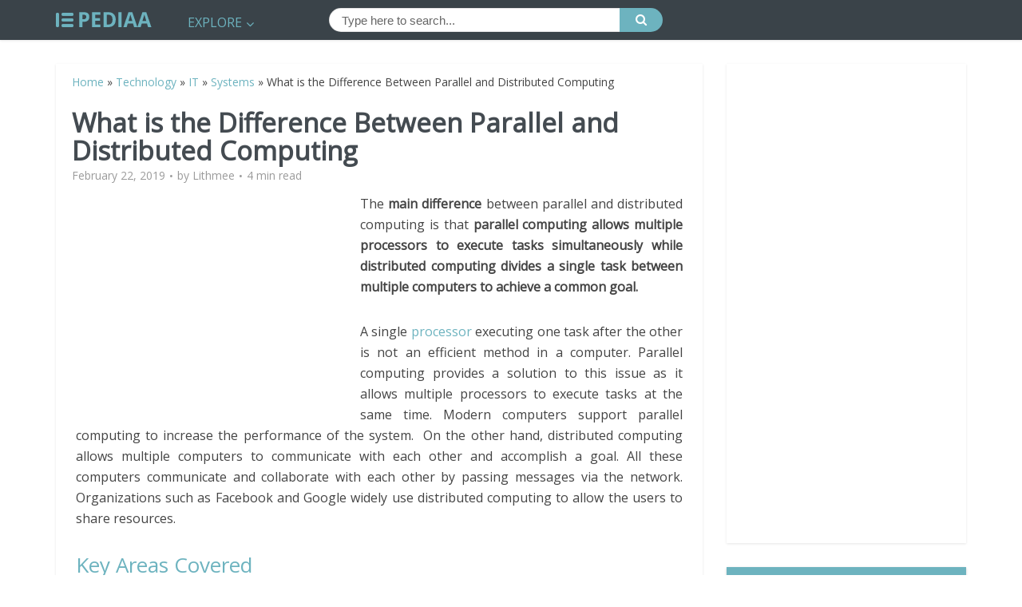

--- FILE ---
content_type: text/html; charset=UTF-8
request_url: https://pediaa.com/what-is-the-difference-between-parallel-and-distributed-computing/
body_size: 17440
content:
<!DOCTYPE html>
<!--[if IE 8]><html class="ie8"><![endif]-->
<!--[if IE 9]><html class="ie9"><![endif]-->
<!--[if gt IE 8]><!--> <html lang="en-US"> <!--<![endif]-->

<head>

<meta http-equiv="Content-Type" content="text/html; charset=UTF-8" />
<meta name="viewport" content="user-scalable=yes, width=device-width, initial-scale=1.0, maximum-scale=1">
<script async src="//pagead2.googlesyndication.com/pagead/js/adsbygoogle.js"></script>
<script>
     (adsbygoogle = window.adsbygoogle || []).push({
          google_ad_client: "ca-pub-4745434794451545",
          enable_page_level_ads: true
     });
</script>
<!--[if lt IE 9]>
	<script src="https://pediaa.com/wp-content/themes/voice/js/html5.js"></script>
<![endif]-->

<meta name='robots' content='index, follow, max-image-preview:large, max-snippet:-1, max-video-preview:-1' />

	<!-- This site is optimized with the Yoast SEO plugin v20.5 - https://yoast.com/wordpress/plugins/seo/ -->
	<title>What is the Difference Between Parallel and Distributed Computing - Pediaa.Com</title>
	<meta name="description" content="The main difference between Parallel and Distributed Computing is that, Parallel Computing allows multiple processors to execute tasks simultaneously while Distributed Computing divides a single task between multiple computers to achieve a common goal." />
	<link rel="canonical" href="https://pediaa.com/what-is-the-difference-between-parallel-and-distributed-computing/" />
	<meta property="og:locale" content="en_US" />
	<meta property="og:type" content="article" />
	<meta property="og:title" content="What is the Difference Between Parallel and Distributed Computing - Pediaa.Com" />
	<meta property="og:description" content="The main difference between Parallel and Distributed Computing is that, Parallel Computing allows multiple processors to execute tasks simultaneously while Distributed Computing divides a single task between multiple computers to achieve a common goal." />
	<meta property="og:url" content="https://pediaa.com/what-is-the-difference-between-parallel-and-distributed-computing/" />
	<meta property="og:site_name" content="Pediaa.Com" />
	<meta property="article:published_time" content="2019-02-22T06:22:06+00:00" />
	<meta property="og:image" content="https://i0.wp.com/pediaa.com/wp-content/uploads/2019/02/Distributed-Computing.png?fit=1280%2C664&ssl=1" />
	<meta property="og:image:width" content="1280" />
	<meta property="og:image:height" content="664" />
	<meta property="og:image:type" content="image/png" />
	<meta name="author" content="Lithmee" />
	<meta name="twitter:label1" content="Written by" />
	<meta name="twitter:data1" content="Lithmee" />
	<meta name="twitter:label2" content="Est. reading time" />
	<meta name="twitter:data2" content="4 minutes" />
	<script type="application/ld+json" class="yoast-schema-graph">{"@context":"https://schema.org","@graph":[{"@type":"Article","@id":"https://pediaa.com/what-is-the-difference-between-parallel-and-distributed-computing/#article","isPartOf":{"@id":"https://pediaa.com/what-is-the-difference-between-parallel-and-distributed-computing/"},"author":{"name":"Lithmee","@id":"https://pediaa.com/#/schema/person/467ded3f334183e27e67e1172acd586f"},"headline":"What is the Difference Between Parallel and Distributed Computing","datePublished":"2019-02-22T06:22:06+00:00","dateModified":"2019-02-22T06:22:06+00:00","mainEntityOfPage":{"@id":"https://pediaa.com/what-is-the-difference-between-parallel-and-distributed-computing/"},"wordCount":739,"commentCount":0,"publisher":{"@id":"https://pediaa.com/#organization"},"image":{"@id":"https://pediaa.com/what-is-the-difference-between-parallel-and-distributed-computing/#primaryimage"},"thumbnailUrl":"https://i0.wp.com/pediaa.com/wp-content/uploads/2019/02/Distributed-Computing.png?fit=1280%2C664&ssl=1","keywords":["Distributed Computing","Distributed Computing Definition","Distributed Computing Functionality","Parallel Computing","Parallel Computing Definition","Parallel Computing Functionality","parallel processing"],"articleSection":["Systems"],"inLanguage":"en-US","potentialAction":[{"@type":"CommentAction","name":"Comment","target":["https://pediaa.com/what-is-the-difference-between-parallel-and-distributed-computing/#respond"]}]},{"@type":"WebPage","@id":"https://pediaa.com/what-is-the-difference-between-parallel-and-distributed-computing/","url":"https://pediaa.com/what-is-the-difference-between-parallel-and-distributed-computing/","name":"What is the Difference Between Parallel and Distributed Computing - Pediaa.Com","isPartOf":{"@id":"https://pediaa.com/#website"},"primaryImageOfPage":{"@id":"https://pediaa.com/what-is-the-difference-between-parallel-and-distributed-computing/#primaryimage"},"image":{"@id":"https://pediaa.com/what-is-the-difference-between-parallel-and-distributed-computing/#primaryimage"},"thumbnailUrl":"https://i0.wp.com/pediaa.com/wp-content/uploads/2019/02/Distributed-Computing.png?fit=1280%2C664&ssl=1","datePublished":"2019-02-22T06:22:06+00:00","dateModified":"2019-02-22T06:22:06+00:00","description":"The main difference between Parallel and Distributed Computing is that, Parallel Computing allows multiple processors to execute tasks simultaneously while Distributed Computing divides a single task between multiple computers to achieve a common goal.","breadcrumb":{"@id":"https://pediaa.com/what-is-the-difference-between-parallel-and-distributed-computing/#breadcrumb"},"inLanguage":"en-US","potentialAction":[{"@type":"ReadAction","target":["https://pediaa.com/what-is-the-difference-between-parallel-and-distributed-computing/"]}]},{"@type":"ImageObject","inLanguage":"en-US","@id":"https://pediaa.com/what-is-the-difference-between-parallel-and-distributed-computing/#primaryimage","url":"https://i0.wp.com/pediaa.com/wp-content/uploads/2019/02/Distributed-Computing.png?fit=1280%2C664&ssl=1","contentUrl":"https://i0.wp.com/pediaa.com/wp-content/uploads/2019/02/Distributed-Computing.png?fit=1280%2C664&ssl=1","width":1280,"height":664,"caption":"Distributed Computing"},{"@type":"BreadcrumbList","@id":"https://pediaa.com/what-is-the-difference-between-parallel-and-distributed-computing/#breadcrumb","itemListElement":[{"@type":"ListItem","position":1,"name":"Home","item":"https://pediaa.com/"},{"@type":"ListItem","position":2,"name":"Technology","item":"https://pediaa.com/category/technology/"},{"@type":"ListItem","position":3,"name":"IT","item":"https://pediaa.com/category/technology/it/"},{"@type":"ListItem","position":4,"name":"Systems","item":"https://pediaa.com/category/technology/it/systems/"},{"@type":"ListItem","position":5,"name":"What is the Difference Between Parallel and Distributed Computing"}]},{"@type":"WebSite","@id":"https://pediaa.com/#website","url":"https://pediaa.com/","name":"Pediaa.Com","description":"Know about Anything","publisher":{"@id":"https://pediaa.com/#organization"},"potentialAction":[{"@type":"SearchAction","target":{"@type":"EntryPoint","urlTemplate":"https://pediaa.com/?s={search_term_string}"},"query-input":"required name=search_term_string"}],"inLanguage":"en-US"},{"@type":"Organization","@id":"https://pediaa.com/#organization","name":"Pediaa.Com","url":"https://pediaa.com/","logo":{"@type":"ImageObject","inLanguage":"en-US","@id":"https://pediaa.com/#/schema/logo/image/","url":"https://i0.wp.com/pediaa.com/wp-content/uploads/2016/12/logo_new.png?fit=120%2C19&ssl=1","contentUrl":"https://i0.wp.com/pediaa.com/wp-content/uploads/2016/12/logo_new.png?fit=120%2C19&ssl=1","width":120,"height":19,"caption":"Pediaa.Com"},"image":{"@id":"https://pediaa.com/#/schema/logo/image/"}},{"@type":"Person","@id":"https://pediaa.com/#/schema/person/467ded3f334183e27e67e1172acd586f","name":"Lithmee","image":{"@type":"ImageObject","inLanguage":"en-US","@id":"https://pediaa.com/#/schema/person/image/","url":"https://secure.gravatar.com/avatar/8cc64aef57c72631937c57f254df0fd4?s=96&d=mm&r=g","contentUrl":"https://secure.gravatar.com/avatar/8cc64aef57c72631937c57f254df0fd4?s=96&d=mm&r=g","caption":"Lithmee"},"description":"Lithmee holds a Bachelor of Science degree in Computer Systems Engineering and is reading for her Master’s degree in Computer Science. She is passionate about sharing her knowldge in the areas of programming, data science, and computer systems.","url":"https://pediaa.com/author/lithmee/"}]}</script>
	<!-- / Yoast SEO plugin. -->


<link rel='dns-prefetch' href='//secure.gravatar.com' />
<link rel='dns-prefetch' href='//fonts.googleapis.com' />
<link rel='dns-prefetch' href='//v0.wordpress.com' />
<link rel='dns-prefetch' href='//jetpack.wordpress.com' />
<link rel='dns-prefetch' href='//s0.wp.com' />
<link rel='dns-prefetch' href='//public-api.wordpress.com' />
<link rel='dns-prefetch' href='//0.gravatar.com' />
<link rel='dns-prefetch' href='//1.gravatar.com' />
<link rel='dns-prefetch' href='//2.gravatar.com' />
<link rel='dns-prefetch' href='//i0.wp.com' />
<link rel="alternate" type="application/rss+xml" title="Pediaa.Com &raquo; Feed" href="https://pediaa.com/feed/" />
<link rel="alternate" type="application/rss+xml" title="Pediaa.Com &raquo; Comments Feed" href="https://pediaa.com/comments/feed/" />
<link rel="alternate" type="application/rss+xml" title="Pediaa.Com &raquo; What is the Difference Between Parallel and Distributed Computing Comments Feed" href="https://pediaa.com/what-is-the-difference-between-parallel-and-distributed-computing/feed/" />
<script type="text/javascript">
window._wpemojiSettings = {"baseUrl":"https:\/\/s.w.org\/images\/core\/emoji\/14.0.0\/72x72\/","ext":".png","svgUrl":"https:\/\/s.w.org\/images\/core\/emoji\/14.0.0\/svg\/","svgExt":".svg","source":{"concatemoji":"https:\/\/pediaa.com\/wp-includes\/js\/wp-emoji-release.min.js?ver=6.2.8"}};
/*! This file is auto-generated */
!function(e,a,t){var n,r,o,i=a.createElement("canvas"),p=i.getContext&&i.getContext("2d");function s(e,t){p.clearRect(0,0,i.width,i.height),p.fillText(e,0,0);e=i.toDataURL();return p.clearRect(0,0,i.width,i.height),p.fillText(t,0,0),e===i.toDataURL()}function c(e){var t=a.createElement("script");t.src=e,t.defer=t.type="text/javascript",a.getElementsByTagName("head")[0].appendChild(t)}for(o=Array("flag","emoji"),t.supports={everything:!0,everythingExceptFlag:!0},r=0;r<o.length;r++)t.supports[o[r]]=function(e){if(p&&p.fillText)switch(p.textBaseline="top",p.font="600 32px Arial",e){case"flag":return s("\ud83c\udff3\ufe0f\u200d\u26a7\ufe0f","\ud83c\udff3\ufe0f\u200b\u26a7\ufe0f")?!1:!s("\ud83c\uddfa\ud83c\uddf3","\ud83c\uddfa\u200b\ud83c\uddf3")&&!s("\ud83c\udff4\udb40\udc67\udb40\udc62\udb40\udc65\udb40\udc6e\udb40\udc67\udb40\udc7f","\ud83c\udff4\u200b\udb40\udc67\u200b\udb40\udc62\u200b\udb40\udc65\u200b\udb40\udc6e\u200b\udb40\udc67\u200b\udb40\udc7f");case"emoji":return!s("\ud83e\udef1\ud83c\udffb\u200d\ud83e\udef2\ud83c\udfff","\ud83e\udef1\ud83c\udffb\u200b\ud83e\udef2\ud83c\udfff")}return!1}(o[r]),t.supports.everything=t.supports.everything&&t.supports[o[r]],"flag"!==o[r]&&(t.supports.everythingExceptFlag=t.supports.everythingExceptFlag&&t.supports[o[r]]);t.supports.everythingExceptFlag=t.supports.everythingExceptFlag&&!t.supports.flag,t.DOMReady=!1,t.readyCallback=function(){t.DOMReady=!0},t.supports.everything||(n=function(){t.readyCallback()},a.addEventListener?(a.addEventListener("DOMContentLoaded",n,!1),e.addEventListener("load",n,!1)):(e.attachEvent("onload",n),a.attachEvent("onreadystatechange",function(){"complete"===a.readyState&&t.readyCallback()})),(e=t.source||{}).concatemoji?c(e.concatemoji):e.wpemoji&&e.twemoji&&(c(e.twemoji),c(e.wpemoji)))}(window,document,window._wpemojiSettings);
</script>
<style type="text/css">
img.wp-smiley,
img.emoji {
	display: inline !important;
	border: none !important;
	box-shadow: none !important;
	height: 1em !important;
	width: 1em !important;
	margin: 0 0.07em !important;
	vertical-align: -0.1em !important;
	background: none !important;
	padding: 0 !important;
}
</style>
	<link rel='stylesheet' id='wp-block-library-css' href='https://pediaa.com/wp-includes/css/dist/block-library/style.min.css?ver=6.2.8' type='text/css' media='all' />
<style id='wp-block-library-inline-css' type='text/css'>
.has-text-align-justify{text-align:justify;}
</style>
<link rel='stylesheet' id='mediaelement-css' href='https://pediaa.com/wp-includes/js/mediaelement/mediaelementplayer-legacy.min.css?ver=4.2.17' type='text/css' media='all' />
<link rel='stylesheet' id='wp-mediaelement-css' href='https://pediaa.com/wp-includes/js/mediaelement/wp-mediaelement.min.css?ver=6.2.8' type='text/css' media='all' />
<link rel='stylesheet' id='classic-theme-styles-css' href='https://pediaa.com/wp-includes/css/classic-themes.min.css?ver=6.2.8' type='text/css' media='all' />
<style id='global-styles-inline-css' type='text/css'>
body{--wp--preset--color--black: #000000;--wp--preset--color--cyan-bluish-gray: #abb8c3;--wp--preset--color--white: #ffffff;--wp--preset--color--pale-pink: #f78da7;--wp--preset--color--vivid-red: #cf2e2e;--wp--preset--color--luminous-vivid-orange: #ff6900;--wp--preset--color--luminous-vivid-amber: #fcb900;--wp--preset--color--light-green-cyan: #7bdcb5;--wp--preset--color--vivid-green-cyan: #00d084;--wp--preset--color--pale-cyan-blue: #8ed1fc;--wp--preset--color--vivid-cyan-blue: #0693e3;--wp--preset--color--vivid-purple: #9b51e0;--wp--preset--gradient--vivid-cyan-blue-to-vivid-purple: linear-gradient(135deg,rgba(6,147,227,1) 0%,rgb(155,81,224) 100%);--wp--preset--gradient--light-green-cyan-to-vivid-green-cyan: linear-gradient(135deg,rgb(122,220,180) 0%,rgb(0,208,130) 100%);--wp--preset--gradient--luminous-vivid-amber-to-luminous-vivid-orange: linear-gradient(135deg,rgba(252,185,0,1) 0%,rgba(255,105,0,1) 100%);--wp--preset--gradient--luminous-vivid-orange-to-vivid-red: linear-gradient(135deg,rgba(255,105,0,1) 0%,rgb(207,46,46) 100%);--wp--preset--gradient--very-light-gray-to-cyan-bluish-gray: linear-gradient(135deg,rgb(238,238,238) 0%,rgb(169,184,195) 100%);--wp--preset--gradient--cool-to-warm-spectrum: linear-gradient(135deg,rgb(74,234,220) 0%,rgb(151,120,209) 20%,rgb(207,42,186) 40%,rgb(238,44,130) 60%,rgb(251,105,98) 80%,rgb(254,248,76) 100%);--wp--preset--gradient--blush-light-purple: linear-gradient(135deg,rgb(255,206,236) 0%,rgb(152,150,240) 100%);--wp--preset--gradient--blush-bordeaux: linear-gradient(135deg,rgb(254,205,165) 0%,rgb(254,45,45) 50%,rgb(107,0,62) 100%);--wp--preset--gradient--luminous-dusk: linear-gradient(135deg,rgb(255,203,112) 0%,rgb(199,81,192) 50%,rgb(65,88,208) 100%);--wp--preset--gradient--pale-ocean: linear-gradient(135deg,rgb(255,245,203) 0%,rgb(182,227,212) 50%,rgb(51,167,181) 100%);--wp--preset--gradient--electric-grass: linear-gradient(135deg,rgb(202,248,128) 0%,rgb(113,206,126) 100%);--wp--preset--gradient--midnight: linear-gradient(135deg,rgb(2,3,129) 0%,rgb(40,116,252) 100%);--wp--preset--duotone--dark-grayscale: url('#wp-duotone-dark-grayscale');--wp--preset--duotone--grayscale: url('#wp-duotone-grayscale');--wp--preset--duotone--purple-yellow: url('#wp-duotone-purple-yellow');--wp--preset--duotone--blue-red: url('#wp-duotone-blue-red');--wp--preset--duotone--midnight: url('#wp-duotone-midnight');--wp--preset--duotone--magenta-yellow: url('#wp-duotone-magenta-yellow');--wp--preset--duotone--purple-green: url('#wp-duotone-purple-green');--wp--preset--duotone--blue-orange: url('#wp-duotone-blue-orange');--wp--preset--font-size--small: 13px;--wp--preset--font-size--medium: 20px;--wp--preset--font-size--large: 36px;--wp--preset--font-size--x-large: 42px;--wp--preset--spacing--20: 0.44rem;--wp--preset--spacing--30: 0.67rem;--wp--preset--spacing--40: 1rem;--wp--preset--spacing--50: 1.5rem;--wp--preset--spacing--60: 2.25rem;--wp--preset--spacing--70: 3.38rem;--wp--preset--spacing--80: 5.06rem;--wp--preset--shadow--natural: 6px 6px 9px rgba(0, 0, 0, 0.2);--wp--preset--shadow--deep: 12px 12px 50px rgba(0, 0, 0, 0.4);--wp--preset--shadow--sharp: 6px 6px 0px rgba(0, 0, 0, 0.2);--wp--preset--shadow--outlined: 6px 6px 0px -3px rgba(255, 255, 255, 1), 6px 6px rgba(0, 0, 0, 1);--wp--preset--shadow--crisp: 6px 6px 0px rgba(0, 0, 0, 1);}:where(.is-layout-flex){gap: 0.5em;}body .is-layout-flow > .alignleft{float: left;margin-inline-start: 0;margin-inline-end: 2em;}body .is-layout-flow > .alignright{float: right;margin-inline-start: 2em;margin-inline-end: 0;}body .is-layout-flow > .aligncenter{margin-left: auto !important;margin-right: auto !important;}body .is-layout-constrained > .alignleft{float: left;margin-inline-start: 0;margin-inline-end: 2em;}body .is-layout-constrained > .alignright{float: right;margin-inline-start: 2em;margin-inline-end: 0;}body .is-layout-constrained > .aligncenter{margin-left: auto !important;margin-right: auto !important;}body .is-layout-constrained > :where(:not(.alignleft):not(.alignright):not(.alignfull)){max-width: var(--wp--style--global--content-size);margin-left: auto !important;margin-right: auto !important;}body .is-layout-constrained > .alignwide{max-width: var(--wp--style--global--wide-size);}body .is-layout-flex{display: flex;}body .is-layout-flex{flex-wrap: wrap;align-items: center;}body .is-layout-flex > *{margin: 0;}:where(.wp-block-columns.is-layout-flex){gap: 2em;}.has-black-color{color: var(--wp--preset--color--black) !important;}.has-cyan-bluish-gray-color{color: var(--wp--preset--color--cyan-bluish-gray) !important;}.has-white-color{color: var(--wp--preset--color--white) !important;}.has-pale-pink-color{color: var(--wp--preset--color--pale-pink) !important;}.has-vivid-red-color{color: var(--wp--preset--color--vivid-red) !important;}.has-luminous-vivid-orange-color{color: var(--wp--preset--color--luminous-vivid-orange) !important;}.has-luminous-vivid-amber-color{color: var(--wp--preset--color--luminous-vivid-amber) !important;}.has-light-green-cyan-color{color: var(--wp--preset--color--light-green-cyan) !important;}.has-vivid-green-cyan-color{color: var(--wp--preset--color--vivid-green-cyan) !important;}.has-pale-cyan-blue-color{color: var(--wp--preset--color--pale-cyan-blue) !important;}.has-vivid-cyan-blue-color{color: var(--wp--preset--color--vivid-cyan-blue) !important;}.has-vivid-purple-color{color: var(--wp--preset--color--vivid-purple) !important;}.has-black-background-color{background-color: var(--wp--preset--color--black) !important;}.has-cyan-bluish-gray-background-color{background-color: var(--wp--preset--color--cyan-bluish-gray) !important;}.has-white-background-color{background-color: var(--wp--preset--color--white) !important;}.has-pale-pink-background-color{background-color: var(--wp--preset--color--pale-pink) !important;}.has-vivid-red-background-color{background-color: var(--wp--preset--color--vivid-red) !important;}.has-luminous-vivid-orange-background-color{background-color: var(--wp--preset--color--luminous-vivid-orange) !important;}.has-luminous-vivid-amber-background-color{background-color: var(--wp--preset--color--luminous-vivid-amber) !important;}.has-light-green-cyan-background-color{background-color: var(--wp--preset--color--light-green-cyan) !important;}.has-vivid-green-cyan-background-color{background-color: var(--wp--preset--color--vivid-green-cyan) !important;}.has-pale-cyan-blue-background-color{background-color: var(--wp--preset--color--pale-cyan-blue) !important;}.has-vivid-cyan-blue-background-color{background-color: var(--wp--preset--color--vivid-cyan-blue) !important;}.has-vivid-purple-background-color{background-color: var(--wp--preset--color--vivid-purple) !important;}.has-black-border-color{border-color: var(--wp--preset--color--black) !important;}.has-cyan-bluish-gray-border-color{border-color: var(--wp--preset--color--cyan-bluish-gray) !important;}.has-white-border-color{border-color: var(--wp--preset--color--white) !important;}.has-pale-pink-border-color{border-color: var(--wp--preset--color--pale-pink) !important;}.has-vivid-red-border-color{border-color: var(--wp--preset--color--vivid-red) !important;}.has-luminous-vivid-orange-border-color{border-color: var(--wp--preset--color--luminous-vivid-orange) !important;}.has-luminous-vivid-amber-border-color{border-color: var(--wp--preset--color--luminous-vivid-amber) !important;}.has-light-green-cyan-border-color{border-color: var(--wp--preset--color--light-green-cyan) !important;}.has-vivid-green-cyan-border-color{border-color: var(--wp--preset--color--vivid-green-cyan) !important;}.has-pale-cyan-blue-border-color{border-color: var(--wp--preset--color--pale-cyan-blue) !important;}.has-vivid-cyan-blue-border-color{border-color: var(--wp--preset--color--vivid-cyan-blue) !important;}.has-vivid-purple-border-color{border-color: var(--wp--preset--color--vivid-purple) !important;}.has-vivid-cyan-blue-to-vivid-purple-gradient-background{background: var(--wp--preset--gradient--vivid-cyan-blue-to-vivid-purple) !important;}.has-light-green-cyan-to-vivid-green-cyan-gradient-background{background: var(--wp--preset--gradient--light-green-cyan-to-vivid-green-cyan) !important;}.has-luminous-vivid-amber-to-luminous-vivid-orange-gradient-background{background: var(--wp--preset--gradient--luminous-vivid-amber-to-luminous-vivid-orange) !important;}.has-luminous-vivid-orange-to-vivid-red-gradient-background{background: var(--wp--preset--gradient--luminous-vivid-orange-to-vivid-red) !important;}.has-very-light-gray-to-cyan-bluish-gray-gradient-background{background: var(--wp--preset--gradient--very-light-gray-to-cyan-bluish-gray) !important;}.has-cool-to-warm-spectrum-gradient-background{background: var(--wp--preset--gradient--cool-to-warm-spectrum) !important;}.has-blush-light-purple-gradient-background{background: var(--wp--preset--gradient--blush-light-purple) !important;}.has-blush-bordeaux-gradient-background{background: var(--wp--preset--gradient--blush-bordeaux) !important;}.has-luminous-dusk-gradient-background{background: var(--wp--preset--gradient--luminous-dusk) !important;}.has-pale-ocean-gradient-background{background: var(--wp--preset--gradient--pale-ocean) !important;}.has-electric-grass-gradient-background{background: var(--wp--preset--gradient--electric-grass) !important;}.has-midnight-gradient-background{background: var(--wp--preset--gradient--midnight) !important;}.has-small-font-size{font-size: var(--wp--preset--font-size--small) !important;}.has-medium-font-size{font-size: var(--wp--preset--font-size--medium) !important;}.has-large-font-size{font-size: var(--wp--preset--font-size--large) !important;}.has-x-large-font-size{font-size: var(--wp--preset--font-size--x-large) !important;}
.wp-block-navigation a:where(:not(.wp-element-button)){color: inherit;}
:where(.wp-block-columns.is-layout-flex){gap: 2em;}
.wp-block-pullquote{font-size: 1.5em;line-height: 1.6;}
</style>
<link rel='stylesheet' id='contact-form-7-css' href='https://pediaa.com/wp-content/plugins/contact-form-7/includes/css/styles.css?ver=5.7.5.1' type='text/css' media='all' />
<link rel='stylesheet' id='mks_shortcodes_simple_line_icons-css' href='https://pediaa.com/wp-content/plugins/meks-flexible-shortcodes/css/simple-line/simple-line-icons.css?ver=1.3.5' type='text/css' media='screen' />
<link rel='stylesheet' id='mks_shortcodes_css-css' href='https://pediaa.com/wp-content/plugins/meks-flexible-shortcodes/css/style.css?ver=1.3.5' type='text/css' media='screen' />
<link rel='stylesheet' id='wp-pagenavi-css' href='https://pediaa.com/wp-content/plugins/wp-pagenavi/pagenavi-css.css?ver=2.70' type='text/css' media='all' />
<link crossorigin="anonymous" rel='stylesheet' id='vce_font_0-css' href='https://fonts.googleapis.com/css?family=Open+Sans%3A400&#038;subset=latin%2Clatin-ext&#038;ver=2.2.1' type='text/css' media='screen' />
<link rel='stylesheet' id='vce_style-css' href='https://pediaa.com/wp-content/themes/voice/css/min.css?ver=2.2.1' type='text/css' media='screen, print' />
<style id='vce_style-inline-css' type='text/css'>
body {background-color:#ffffff;}body,.mks_author_widget h3,.site-description,.meta-category a,textarea {font-family: 'Open Sans';font-weight: 400;}h1,h2,h3,h4,h5,h6,blockquote,.vce-post-link,.site-title,.site-title a,.main-box-title,.comment-reply-title,.entry-title a,.vce-single .entry-headline p,.vce-prev-next-link,.author-title,.mks_pullquote,.widget_rss ul li .rsswidget,#bbpress-forums .bbp-forum-title,#bbpress-forums .bbp-topic-permalink {font-family: 'Open Sans';font-weight: 400;}.main-navigation a,.sidr a{font-family: 'Open Sans';font-weight: 400;}.vce-single .entry-content,.vce-single .entry-headline,.vce-single .entry-footer{width: 760px;}.vce-lay-a .lay-a-content{width: 760px;max-width: 760px;}.vce-page .entry-content,.vce-page .entry-title-page {width: 600px;}.vce-sid-none .vce-single .entry-content,.vce-sid-none .vce-single .entry-headline,.vce-sid-none .vce-single .entry-footer {width: 1050px;}.vce-sid-none .vce-page .entry-content,.vce-sid-none .vce-page .entry-title-page,.error404 .entry-content {width: 600px;max-width: 600px;}body, button, input, select, textarea{color: #444444;}h1,h2,h3,h4,h5,h6,.entry-title a,.prev-next-nav a,#bbpress-forums .bbp-forum-title, #bbpress-forums .bbp-topic-permalink,.woocommerce ul.products li.product .price .amount{color: #232323;}a,.entry-title a:hover,.vce-prev-next-link:hover,.vce-author-links a:hover,.required,.error404 h4,.prev-next-nav a:hover,#bbpress-forums .bbp-forum-title:hover, #bbpress-forums .bbp-topic-permalink:hover,.woocommerce ul.products li.product h3:hover,.woocommerce ul.products li.product h3:hover mark,.main-box-title a:hover{color: #6db3bf;}.vce-square,.vce-main-content .mejs-controls .mejs-time-rail .mejs-time-current,button,input[type="button"],input[type="reset"],input[type="submit"],.vce-button,.pagination-wapper a,#vce-pagination .next.page-numbers,#vce-pagination .prev.page-numbers,#vce-pagination .page-numbers,#vce-pagination .page-numbers.current,.vce-link-pages a,#vce-pagination a,.vce-load-more a,.vce-slider-pagination .owl-nav > div,.vce-mega-menu-posts-wrap .owl-nav > div,.comment-reply-link:hover,.vce-featured-section a,.vce-lay-g .vce-featured-info .meta-category a,.vce-404-menu a,.vce-post.sticky .meta-image:before,#vce-pagination .page-numbers:hover,#bbpress-forums .bbp-pagination .current,#bbpress-forums .bbp-pagination a:hover,.woocommerce #respond input#submit,.woocommerce a.button,.woocommerce button.button,.woocommerce input.button,.woocommerce ul.products li.product .added_to_cart,.woocommerce #respond input#submit:hover,.woocommerce a.button:hover,.woocommerce button.button:hover,.woocommerce input.button:hover,.woocommerce ul.products li.product .added_to_cart:hover,.woocommerce #respond input#submit.alt,.woocommerce a.button.alt,.woocommerce button.button.alt,.woocommerce input.button.alt,.woocommerce #respond input#submit.alt:hover, .woocommerce a.button.alt:hover, .woocommerce button.button.alt:hover, .woocommerce input.button.alt:hover,.woocommerce span.onsale,.woocommerce .widget_price_filter .ui-slider .ui-slider-range,.woocommerce .widget_price_filter .ui-slider .ui-slider-handle,.comments-holder .navigation .page-numbers.current,.vce-lay-a .vce-read-more:hover,.vce-lay-c .vce-read-more:hover{background-color: #6db3bf;}#vce-pagination .page-numbers,.comments-holder .navigation .page-numbers{background: transparent;color: #6db3bf;border: 1px solid #6db3bf;}.comments-holder .navigation .page-numbers:hover{background: #6db3bf;border: 1px solid #6db3bf;}.bbp-pagination-links a{background: transparent;color: #6db3bf;border: 1px solid #6db3bf !important;}#vce-pagination .page-numbers.current,.bbp-pagination-links span.current,.comments-holder .navigation .page-numbers.current{border: 1px solid #6db3bf;}.widget_categories .cat-item:before,.widget_categories .cat-item .count{background: #6db3bf;}.comment-reply-link,.vce-lay-a .vce-read-more,.vce-lay-c .vce-read-more{border: 1px solid #6db3bf;}.entry-meta div,.entry-meta div a,.comment-metadata a,.meta-category span,.meta-author-wrapped,.wp-caption .wp-caption-text,.widget_rss .rss-date,.sidebar cite,.site-footer cite,.sidebar .vce-post-list .entry-meta div,.sidebar .vce-post-list .entry-meta div a,.sidebar .vce-post-list .fn,.sidebar .vce-post-list .fn a,.site-footer .vce-post-list .entry-meta div,.site-footer .vce-post-list .entry-meta div a,.site-footer .vce-post-list .fn,.site-footer .vce-post-list .fn a,#bbpress-forums .bbp-topic-started-by,#bbpress-forums .bbp-topic-started-in,#bbpress-forums .bbp-forum-info .bbp-forum-content,#bbpress-forums p.bbp-topic-meta,span.bbp-admin-links a,.bbp-reply-post-date,#bbpress-forums li.bbp-header,#bbpress-forums li.bbp-footer,.woocommerce .woocommerce-result-count,.woocommerce .product_meta{color: #9b9b9b;}.main-box-title, .comment-reply-title, .main-box-head{background: #ffffff;color: #232323;}.main-box-title a{color: #232323;}.sidebar .widget .widget-title a{color: #232323;}.main-box,.comment-respond,.prev-next-nav{background: #f9f9f9;}.vce-post,ul.comment-list > li.comment,.main-box-single,.ie8 .vce-single,#disqus_thread,.vce-author-card,.vce-author-card .vce-content-outside,.mks-bredcrumbs-container,ul.comment-list > li.pingback{background: #ffffff;}.mks_tabs.horizontal .mks_tab_nav_item.active{border-bottom: 1px solid #ffffff;}.mks_tabs.horizontal .mks_tab_item,.mks_tabs.vertical .mks_tab_nav_item.active,.mks_tabs.horizontal .mks_tab_nav_item.active{background: #ffffff;}.mks_tabs.vertical .mks_tab_nav_item.active{border-right: 1px solid #ffffff;}#vce-pagination,.vce-slider-pagination .owl-controls,.vce-content-outside,.comments-holder .navigation{background: #f3f3f3;}.sidebar .widget-title{background: #6db3bf;color: #ffffff;}.sidebar .widget{background: #ffffff;}.sidebar .widget,.sidebar .widget li a,.sidebar .mks_author_widget h3 a,.sidebar .mks_author_widget h3,.sidebar .vce-search-form .vce-search-input,.sidebar .vce-search-form .vce-search-input:focus{color: #444444;}.sidebar .widget li a:hover,.sidebar .widget a,.widget_nav_menu li.menu-item-has-children:hover:after,.widget_pages li.page_item_has_children:hover:after{color: #6db3bf;}.sidebar .tagcloud a {border: 1px solid #6db3bf;}.sidebar .mks_author_link,.sidebar .tagcloud a:hover,.sidebar .mks_themeforest_widget .more,.sidebar button,.sidebar input[type="button"],.sidebar input[type="reset"],.sidebar input[type="submit"],.sidebar .vce-button,.sidebar .bbp_widget_login .button{background-color: #6db3bf;}.sidebar .mks_author_widget .mks_autor_link_wrap,.sidebar .mks_themeforest_widget .mks_read_more{background: #f3f3f3;}.sidebar #wp-calendar caption,.sidebar .recentcomments,.sidebar .post-date,.sidebar #wp-calendar tbody{color: rgba(68,68,68,0.7);}.site-footer{background: #373941;}.site-footer .widget-title{color: #ffffff;}.site-footer,.site-footer .widget,.site-footer .widget li a,.site-footer .mks_author_widget h3 a,.site-footer .mks_author_widget h3,.site-footer .vce-search-form .vce-search-input,.site-footer .vce-search-form .vce-search-input:focus{color: #f9f9f9;}.site-footer .widget li a:hover,.site-footer .widget a,.site-info a{color: #1e73be;}.site-footer .tagcloud a {border: 1px solid #1e73be;}.site-footer .mks_author_link,.site-footer .mks_themeforest_widget .more,.site-footer button,.site-footer input[type="button"],.site-footer input[type="reset"],.site-footer input[type="submit"],.site-footer .vce-button,.site-footer .tagcloud a:hover{background-color: #1e73be;}.site-footer #wp-calendar caption,.site-footer .recentcomments,.site-footer .post-date,.site-footer #wp-calendar tbody,.site-footer .site-info{color: rgba(249,249,249,0.7);}.top-header,.top-nav-menu li .sub-menu{background: #3a3a3a;}.top-header,.top-header a{color: #ffffff;}.top-header .vce-search-form .vce-search-input,.top-header .vce-search-input:focus,.top-header .vce-search-submit{color: #ffffff;}.top-header .vce-search-form .vce-search-input::-webkit-input-placeholder { color: #ffffff;}.top-header .vce-search-form .vce-search-input:-moz-placeholder { color: #ffffff;}.top-header .vce-search-form .vce-search-input::-moz-placeholder { color: #ffffff;}.top-header .vce-search-form .vce-search-input:-ms-input-placeholder { color: #ffffff;}.header-1-wrapper{height: 50px;padding-top: 15px;}.header-2-wrapper,.header-3-wrapper{height: 50px;}.header-2-wrapper .site-branding,.header-3-wrapper .site-branding{top: 15px;left: 0px;}.site-title a, .site-title a:hover{color: #ffffff;}.site-description{color: #aaaaaa;}.main-header{background-color: #3a4349;}.header-bottom-wrapper{background: #fcfcfc;}.vce-header-ads{margin: -20px 0;}.header-3-wrapper .nav-menu > li > a{padding: 15px 15px;}.header-sticky,.sidr{background: rgba(58,67,73,0.95);}.ie8 .header-sticky{background: #3a4349;}.main-navigation a,.nav-menu .vce-mega-menu > .sub-menu > li > a,.sidr li a,.vce-menu-parent{color: #6db3bf;}.nav-menu > li:hover > a,.nav-menu > .current_page_item > a,.nav-menu > .current-menu-item > a,.nav-menu > .current-menu-ancestor > a,.main-navigation a.vce-item-selected,.main-navigation ul ul li:hover > a,.nav-menu ul .current-menu-item a,.nav-menu ul .current_page_item a,.vce-menu-parent:hover,.sidr li a:hover,.main-navigation li.current-menu-item.fa:before,.vce-responsive-nav{color: #6db3bf;}.nav-menu > li:hover > a,.nav-menu > .current_page_item > a,.nav-menu > .current-menu-item > a,.nav-menu > .current-menu-ancestor > a,.main-navigation a.vce-item-selected,.main-navigation ul ul,.header-sticky .nav-menu > .current_page_item:hover > a,.header-sticky .nav-menu > .current-menu-item:hover > a,.header-sticky .nav-menu > .current-menu-ancestor:hover > a,.header-sticky .main-navigation a.vce-item-selected:hover{background-color: #3a4349;}.search-header-wrap ul{border-top: 2px solid #6db3bf;}.vce-border-top .main-box-title{border-top: 2px solid #6db3bf;}.tagcloud a:hover,.sidebar .widget .mks_author_link,.sidebar .widget.mks_themeforest_widget .more,.site-footer .widget .mks_author_link,.site-footer .widget.mks_themeforest_widget .more,.vce-lay-g .entry-meta div,.vce-lay-g .fn,.vce-lay-g .fn a{color: #FFF;}.vce-featured-header .vce-featured-header-background{opacity: 0.5}.vce-featured-grid .vce-featured-header-background,.vce-post-big .vce-post-img:after,.vce-post-slider .vce-post-img:after{opacity: 0.5}.vce-featured-grid .owl-item:hover .vce-grid-text .vce-featured-header-background,.vce-post-big li:hover .vce-post-img:after,.vce-post-slider li:hover .vce-post-img:after {opacity: 0.8}#back-top {background: #323232}.sidr input[type=text]{background: rgba(109,179,191,0.1);color: rgba(109,179,191,0.5);}.meta-image:hover a img,.vce-lay-h .img-wrap:hover .meta-image > img,.img-wrp:hover img,.vce-gallery-big:hover img,.vce-gallery .gallery-item:hover img,.vce_posts_widget .vce-post-big li:hover img,.vce-featured-grid .owl-item:hover img,.vce-post-img:hover img,.mega-menu-img:hover img{-webkit-transform: scale(1.1);-moz-transform: scale(1.1);-o-transform: scale(1.1);-ms-transform: scale(1.1);transform: scale(1.1);}
</style>
<link rel='stylesheet' id='meks-ads-widget-css' href='https://pediaa.com/wp-content/plugins/meks-easy-ads-widget/css/style.css?ver=2.0.6' type='text/css' media='all' />
<link rel='stylesheet' id='meks-author-widget-css' href='https://pediaa.com/wp-content/plugins/meks-smart-author-widget/css/style.css?ver=1.1.3' type='text/css' media='all' />
<link rel='stylesheet' id='meks-social-widget-css' href='https://pediaa.com/wp-content/plugins/meks-smart-social-widget/css/style.css?ver=1.6' type='text/css' media='all' />
<link rel='stylesheet' id='jetpack_css-css' href='https://pediaa.com/wp-content/plugins/jetpack/css/jetpack.css?ver=12.0.2' type='text/css' media='all' />
<script type='text/javascript' src='https://pediaa.com/wp-includes/js/jquery/jquery.min.js?ver=3.6.4' id='jquery-core-js'></script>
<script type='text/javascript' src='https://pediaa.com/wp-includes/js/jquery/jquery-migrate.min.js?ver=3.4.0' id='jquery-migrate-js'></script>
<link rel="https://api.w.org/" href="https://pediaa.com/wp-json/" /><link rel="alternate" type="application/json" href="https://pediaa.com/wp-json/wp/v2/posts/47808" /><link rel="EditURI" type="application/rsd+xml" title="RSD" href="https://pediaa.com/xmlrpc.php?rsd" />
<link rel="wlwmanifest" type="application/wlwmanifest+xml" href="https://pediaa.com/wp-includes/wlwmanifest.xml" />
<link rel='shortlink' href='https://wp.me/p9Tifp-cr6' />
<link rel="alternate" type="application/json+oembed" href="https://pediaa.com/wp-json/oembed/1.0/embed?url=https%3A%2F%2Fpediaa.com%2Fwhat-is-the-difference-between-parallel-and-distributed-computing%2F" />
<link rel="alternate" type="text/xml+oembed" href="https://pediaa.com/wp-json/oembed/1.0/embed?url=https%3A%2F%2Fpediaa.com%2Fwhat-is-the-difference-between-parallel-and-distributed-computing%2F&#038;format=xml" />
<meta name="generator" content="Site Kit by Google 1.103.0" />		<script type="text/javascript" async defer data-pin-color="red" 
		 data-pin-hover="true" src="https://pediaa.com/wp-content/plugins/pinterest-pin-it-button-on-image-hover-and-post/js/pinit.js"></script>
			<style>img#wpstats{display:none}</style>
		<!-- There is no amphtml version available for this URL. --><link rel="shortcut icon" href="https://pediaa.com/wp-content/uploads/2016/12/favi.png" type="image/x-icon" /><style type="text/css">.main-header .header-3-wrapper .site-title a { font-size: 30px; } .header-3-wrapper .site-branding { position: relative; top: -3px; } .header-3-wrapper .main-navigation { float: left; margin-left: 30px; } .main-box-title{ color: #6db3bf; } .vce-search-form{ padding: 10px 0 0 0; margin-left: 30%; } input[type="text"] { background-color: #ffffff; height: 30px; font-size: 15px; padding-left: 15px; } .vce-search-submit { height: 30px; margin-left: -20px; font-size: 15px; margin-top: 0px; border-radius: 0 20px 20px 0; width: auto; padding: 0 20px; } .vce-search-form .vce-search-input, .vce-search-form .vce-search-input, .vce-search-form .vce-search-input:focus { border-radius: 20px 0 0 20px; width: 380px; } .header-3-wrapper .nav-menu > li > a { padding: 18px 15px 12px 15px; } .nav-menu .vce-mega-menu > .sub-menu > li > a { color: #ffffff; text-align: center; } .nav-menu .vce-mega-menu > .sub-menu > li > a:hover { color: #444b51; } .nav-menu .vce-mega-menu > .sub-menu > li { padding: 20px 10px; } .nav-menu .vce-mega-menu > .sub-menu { background-color: #6db3bf; } h2{ color: #6db3bf; font-size: 28px; line-height: 32px; } h3{ color: #6db3bf; font-size: 26px; line-height: 30px; } h4{ color: #000000; font-size: 22px; line-height: 25px; } .entry-title a { color: #444b51; } .entry-title a:hover { color: #232323; } ul.soc-nav-menu li a { color: #ffffff; background-color:none; } ul.soc-nav-menu li a:hover { color: #ffffff; } ul.bottom-nav-menu li a { color: #ffffff; } ul.bottom-nav-menu li a:hover { color: #6db3bf; } h1.entry-title { color: #444b51; font-size: 33px; line-height: 35px; margin: 0 30px; font-weight: 600; } .vce-single .entry-header { margin:0; } .entry-header .entry-meta { margin: 20px 0 -20px 20px; text-align: left; } .entry-header .entry-title { margin: 20px 0 -20px 20px; text-align: left; } .addthis_toolbox .at-icon-wrapper { border-radius: 20px; } .main-box { margin-bottom: 10px; } .comment-respond { margin-bottom: 10px; } .vce_posts_widget .vce-post-list li { text-align: left; margin-bottom: 20px; padding-bottom: 20px; border-bottom: 1px solid #dddddd; } .vce-next-link, .vce-prev-link { width: 350px; } .admincolor{ color:#232323; } .adminspace { margin-top:10px; margin-bottom:20px; } #breadcrumbs { margin-bottom: -10px; padding: 10px 20px; font-size: 14px; } table { border-collapse: collapse; width: 100%; } th, td { text-align: left; padding: 8px; } tr:nth-child(even){background-color: #94cfc9} tr:nth-child(odd){background-color: #cee9f4} .art_mid_ad_container { padding: 20px 0; text-align: center; text-align: -webkit- center; text-align: -moz- center; } @media only screen and (max-width:1023px){ .header-sticky .vce-responsive-nav, .vce-res-nav { display: none; } .site-branding,.header-3-wrapper .site-branding{ float:left; padding: 6px 0 0 0; } .vce-search-form .vce-search-input, .vce-search-form .vce-search-input, .vce-search-form .vce-search-input:focus { border-radius: 20px 0 0 20px; width: auto; } .vce-search-submit { height: 30px; margin-left: -20px; font-size: 12px; margin-top: 0px; border-radius: 0 20px 20px 0; width: auto; padding: 0 10px; } .vce-search-form { padding: 10px 0; } .site-branding img { margin-top: -7px; } } @media only screen and (min-width:200px) and (max-width:670px) { .vce-single .entry-content{ padding: 15px; } .entry-header .entry-title { margin: 20px 0 -20px 0px; text-align: left; } } @media only screen and (max-width:450px){ h1.entry-title { margin: auto; font-size: 26px; line-height: 30px; } h2{ font-size: 24px; line-height: 25px; } h3{ font-size: 22px; line-height: 25px; } h4{ font-size: 20px; line-height: 25px; } .vce-responsive-nav { font-size: 22px; padding-top: 4px; } .site-branding,.header-3-wrapper .site-branding{ float:left; padding: 4px 0 0 0; } .vce-search-form .vce-search-input, .vce-search-form .vce-search-input, .vce-search-form .vce-search-input:focus { border-radius: 20px 0 0 20px; width: 130px; height: 30px; font-size: 12px; margin-top: 5px; } .vce-search-submit { height: 30px; margin-left: -10px; font-size: 12px; margin-top: 5px; border-radius: 0 20px 20px 0; width: auto; padding: 0 5px; } .vce-search-form { padding: 5px 0; } } @media only screen and (max-width:320px){ .vce-search-form { padding: 5px 0; margin-left: 35%; } }</style><!-- Google tag (gtag.js) -->
<script async src="https://www.googletagmanager.com/gtag/js?id=G-QD9JP9FERE"></script>
<script>
  window.dataLayer = window.dataLayer || [];
  function gtag(){dataLayer.push(arguments);}
  gtag('js', new Date());

  gtag('config', 'G-QD9JP9FERE');
</script>
</head>

<body class="post-template-default single single-post postid-47808 single-format-standard chrome vce-sid-right">

<div id="vce-main">

<header id="header" class="main-header">
<div class="container header-main-area header-3-wrapper">	
		<div class="vce-res-nav">
	<a class="vce-responsive-nav" href="#sidr-main"><i class="fa fa-bars"></i></a>
</div>
<div class="site-branding">
		
	
	<span class="site-title">
		<a href="https://pediaa.com/" title="Pediaa.Com" class="has-logo"><img src="https://pediaa.com/wp-content/uploads/2016/12/logo_new.png" alt="Pediaa.Com" /></a>
	</span>

	

</div>
		<nav id="site-navigation" class="main-navigation" role="navigation">
	<ul id="vce_main_navigation_menu" class="nav-menu"><li id="menu-item-19810" class="menu-item menu-item-type-custom menu-item-object-custom menu-item-home menu-item-has-children menu-item-19810 vce-mega-menu"><a href="https://pediaa.com/">EXPLORE</a>
<ul class="sub-menu">
	<li id="menu-item-2330" class="menu-item menu-item-type-taxonomy menu-item-object-category menu-item-2330 vce-cat-19"><a href="https://pediaa.com/category/travel-tour/">Travel &#038; Tour</a>	<li id="menu-item-2331" class="menu-item menu-item-type-taxonomy menu-item-object-category menu-item-2331 vce-cat-16"><a href="https://pediaa.com/category/education/">Education</a>	<li id="menu-item-2332" class="menu-item menu-item-type-taxonomy menu-item-object-category menu-item-2332 vce-cat-14"><a href="https://pediaa.com/category/language/">Language</a>	<li id="menu-item-2333" class="menu-item menu-item-type-taxonomy menu-item-object-category menu-item-2333 vce-cat-18"><a href="https://pediaa.com/category/business/">Business</a>	<li id="menu-item-2334" class="menu-item menu-item-type-taxonomy menu-item-object-category menu-item-2334 vce-cat-95"><a href="https://pediaa.com/category/business/finance/">Finance</a>	<li id="menu-item-2335" class="menu-item menu-item-type-taxonomy menu-item-object-category menu-item-2335 vce-cat-243"><a href="https://pediaa.com/category/business/finance/accounting/">Accounting</a>	<li id="menu-item-2336" class="menu-item menu-item-type-taxonomy menu-item-object-category menu-item-2336 vce-cat-277"><a href="https://pediaa.com/category/countries/india/">India</a>	<li id="menu-item-2337" class="menu-item menu-item-type-taxonomy menu-item-object-category menu-item-2337 vce-cat-199"><a href="https://pediaa.com/category/science/mathematics/">Mathematics</a>	<li id="menu-item-2338" class="menu-item menu-item-type-taxonomy menu-item-object-category menu-item-2338 vce-cat-8"><a href="https://pediaa.com/category/science/chemistry/">Chemistry</a>	<li id="menu-item-2339" class="menu-item menu-item-type-taxonomy menu-item-object-category menu-item-2339 vce-cat-206"><a href="https://pediaa.com/category/life-style/fashion/">Fashion</a></ul>
</ul></nav>		
		<form class="vce-search-form" action="https://pediaa.com/" method="get">
	<input name="s" class="vce-search-input" size="20" type="text" value="Type here to search..." onfocus="(this.value == 'Type here to search...') && (this.value = '')" onblur="(this.value == '') && (this.value = 'Type here to search...')" placeholder="Type here to search..." />
		<button type="submit" class="vce-search-submit"><i class="fa fa-search" aria-hidden="true"></i></button> 
</form></div></header>

<div id="main-wrapper">





<div id="content" class="container site-content">

				
	<div id="primary" class="vce-main-content">

		<main id="main" class="main-box main-box-single">
		<p id="breadcrumbs"><span><span><a href="https://pediaa.com/">Home</a></span> » <span><a href="https://pediaa.com/category/technology/">Technology</a></span> » <span><a href="https://pediaa.com/category/technology/it/">IT</a></span> » <span><a href="https://pediaa.com/category/technology/it/systems/">Systems</a></span> » <span class="breadcrumb_last" aria-current="page">What is the Difference Between Parallel and Distributed Computing</span></span></p>			
							<article id="post-47808" class="vce-single post-47808 post type-post status-publish format-standard has-post-thumbnail hentry category-systems tag-distributed-computing tag-distributed-computing-definition tag-distributed-computing-functionality tag-parallel-computing tag-parallel-computing-definition tag-parallel-computing-functionality tag-parallel-processing">

			<header class="entry-header">
			
			<h1 class="entry-title">What is the Difference Between Parallel and Distributed Computing</h1>
			<div class="entry-meta"><div class="meta-item date"><span class="updated">February 22, 2019</span></div><div class="meta-item author"><span class="vcard author"><span class="fn">by <a href="https://pediaa.com/author/lithmee/">Lithmee</a></span></span></div><div class="meta-item rtime">4 min read</div></div>
		</header>
	
	
		
	    
		
	<div class="entry-content">
	<!-- AddThis Sharing Buttons above -->
<div class="addthis_toolbox addthis_default_style addthis_32x32_style" 
addthis:url='https://pediaa.com/what-is-the-difference-between-parallel-and-distributed-computing/'
 addthis:title='What is the Difference Between Parallel and Distributed Computing'>
 <a class="addthis_button_facebook"></a>
 <a class="addthis_button_twitter"></a>
 <a class="addthis_button_google_plusone_share"></a>
 <a class="addthis_button_pinterest_share"></a>
 <a class="addthis_button_whatsapp"></a>
 <a class="addthis_button_viber"></a>
 <a class="addthis_button_compact"></a>
 <a class="addthis_counter addthis_bubble_style"></a>
 </div>
<style>
.art_top_ad_container{float: left; position: relative; margin-top: 0px; padding: 0 10px;}
.art_mid_ad_container{float: right; position: relative;margin:  20px;   padding: 0; }
.art_top_ad { width:336px;height:280px; }
.art_middle_ad{ display:inline-block;width:336px;height:280px; }
@media(max-width: 330px) {
.art_top_ad,.art_middle_ad  { width:300px;height:250px; }
 }
@media(max-width: 500px) { .art_top_ad_container,.art_mid_ad_container{float: unset; text-align: center; margin: 0px; padding: 0 px;}
.art_top_ad,.art_middle_ad  { width:320px;height:100px; }
 }
 
@media(max-width: 1022px) {  
.art_sidebar_ad { display:none !important;  }
.art_middle_ad{ display:inline-block; width:300px;height:250px;  }
}
</style>
<div class="art_top_ad_container" >	
	<script async src="//pagead2.googlesyndication.com/pagead/js/adsbygoogle.js"></script>
<!-- Pediaa Article Top -->
<ins class="adsbygoogle art_top_ad"
     style="display:inline-block;"
     data-ad-client="ca-pub-4745434794451545"
     data-ad-slot="9886811285"></ins>
<script>
(adsbygoogle = window.adsbygoogle || []).push({});
</script>
</div>	
<p style="text-align: justify;">The <strong>main difference</strong> between parallel and distributed computing is that <strong>parallel computing allows multiple processors to execute tasks simultaneously while distributed computing divides a single task between multiple computers to achieve a common goal.</strong></p>
<p style="text-align: justify;">A single <a href="https://pediaa.com/difference-between-motherboard-and-processor/">processor</a> executing one task after the other is not an efficient method in a computer. Parallel computing provides a solution to this issue as it allows multiple processors to execute tasks at the same time. Modern computers support parallel computing to increase the performance of the system.  On the other hand, distributed computing allows multiple computers to communicate with each other and accomplish a goal. All these computers communicate and collaborate with each other by passing messages via the network. Organizations such as Facebook and Google widely use distributed computing to allow the users to share resources.</p>
<h3>Key Areas Covered</h3>
<p style="padding-left: 30px;"><strong>1. <a href="#Parallel Computing">What is Parallel Computing </a></strong><br />   &#8211;<em>Definition, Functionality</em> <br /> <strong>2. <a href="#Distributed Computing">What is Distributed Computing </a></strong><br />  &#8211;<em>Definition, Functionality</em> <br /> <strong>3. <a href="#Parallel and Distributed Computing  - Comparison of key differences">What is the Difference Between Parallel and Distributed Computing</a></strong> <br />  &#8211;<em>Comparison of key differences</em></p>
<h3>Key Terms</h3>
<p><em>Distributed Computing, Parallel Computing</em></p>
<p><img decoding="async" class="pinit aligncenter wp-image-47816" src="https://i0.wp.com/pediaa.com/wp-content/uploads/2019/02/Difference-Between-Parallel-and-Distributed-Computing-Comparison-Summary.jpg?resize=475%2C840" alt="Difference Between Parallel and Distributed Computing - Comparison Summary" width="475" height="840" srcset="https://i0.wp.com/pediaa.com/wp-content/uploads/2019/02/Difference-Between-Parallel-and-Distributed-Computing-Comparison-Summary.jpg?w=779&amp;ssl=1 779w, https://i0.wp.com/pediaa.com/wp-content/uploads/2019/02/Difference-Between-Parallel-and-Distributed-Computing-Comparison-Summary.jpg?resize=170%2C300&amp;ssl=1 170w, https://i0.wp.com/pediaa.com/wp-content/uploads/2019/02/Difference-Between-Parallel-and-Distributed-Computing-Comparison-Summary.jpg?resize=579%2C1024&amp;ssl=1 579w" sizes="(max-width: 475px) 100vw, 475px" data-recalc-dims="1" /></p>
<h2 id="Parallel Computing">What is Parallel Computing</h2>
<p style="text-align: justify;">Parallel computing is also called <strong>parallel processing</strong>. There are multiple processors in parallel computing. Each of them performs the computations assigned to them. In other words, in parallel computing, multiple calculations are performed simultaneously. The systems that support parallel computing can have a shared <a href="https://pediaa.com/difference-between-register-and-main-memory/">memory</a> or distributed memory. In shared memory systems, all the processors share the memory. In distributed memory systems, memory is divided among the processors.</p>
<p><img decoding="async" loading="lazy" class="aligncenter size-full wp-image-47821" src="https://i0.wp.com/pediaa.com/wp-content/uploads/2019/02/Parallel-Computing.png?resize=437%2C600" alt="Parallel Computing" width="437" height="600" srcset="https://i0.wp.com/pediaa.com/wp-content/uploads/2019/02/Parallel-Computing.png?w=437&amp;ssl=1 437w, https://i0.wp.com/pediaa.com/wp-content/uploads/2019/02/Parallel-Computing.png?resize=219%2C300&amp;ssl=1 219w" sizes="(max-width: 437px) 100vw, 437px" data-recalc-dims="1" /></p>
<p style="text-align: justify;">There are multiple advantages to parallel computing. As there are multiple processors working simultaneously, it increases the <a href="https://pediaa.com/difference-between-cpu-and-core/#CPU">CPU</a> utilization and improves the performance. Moreover, failure in one processor does not affect the functionality of other processors. Therefore, parallel computing provides reliability. On the other hand, increasing processors is costly. Furthermore, if one processor requires instructions of another, the processor might cause latency.</p>
<h2 id="Distributed Computing">What is Distributed Computing</h2>
<p style="text-align: justify;">Distributed computing divides a single task between multiple computers. Each computer can communicate with others via the network. All computers work together to achieve a common goal. Thus, they all work as a single entity. A computer in the distributed system is a node while a collection of nodes is a cluster.</p>
<p><img decoding="async" loading="lazy" class="aligncenter size-full wp-image-47822" src="https://i0.wp.com/pediaa.com/wp-content/uploads/2019/02/Distributed-Computing.png?resize=600%2C400" alt="Distributed Computing" width="600" height="400" data-recalc-dims="1" /></p>
<p style="text-align: justify;">There are multiple advantages of using distributed computing. It allows scalability and makes it easier to share resources easily. It also helps to perform computation tasks efficiently. On the other hand, it is difficult to develop distributed systems. Moreover, there can be network issues.</p>
<h2 id="Parallel and Distributed Computing  - Comparison of key differences">Difference Between Parallel and Distributed Computing</h2>
<h3>Definition</h3>
<p style="text-align: justify;">Parallel computing is a type of computation in which many calculations or execution of processes are carried out simultaneously. Whereas, a distributed system is a system whose components are located on different networked computers which communicate and coordinate their actions by passing messages to one another. Thus, this is the fundamental difference between parallel and distributed computing. </p>
<h3>Number of computers</h3>
<p style="text-align: justify;">The number of computers involved is a difference between parallel and distributed computing. Parallel computing occurs in a single computer whereas distributed computing involves multiple computers.</p>
<h3>Functionality</h3>
<p style="text-align: justify;">In parallel computing, multiple processors execute multiple tasks at the same time. However, in distributed computing, multiple computers perform tasks at the same time. Hence, this is another difference between parallel and distributed computing. </p>
<h3>Memory</h3>
<p style="text-align: justify;">Moreover, memory is a major difference between parallel and distributed computing. In parallel computing, the computer can have a shared memory or distributed memory. In distributed computing, each computer has its own memory. </p>
<h3>Communication</h3>
<p style="text-align: justify;">Also, one other difference between parallel and distributed computing is the method of communication. In parallel computing, the processors communicate with each other using a bus. In distributed computing, computers communicate with each other via the network.</p>
<h3>Usage</h3>
<p style="text-align: justify;">Parallel computing helps to increase the performance of the system. In contrast, distributed computing allows scalability, sharing resources and helps to perform computation tasks efficiently. So, this is also a difference between parallel and distributed computing.</p>
<h3>Conclusion</h3>
<p style="text-align: justify;">Parallel computing and distributed computing are two types of computations. The main difference between parallel and distributed computing is that parallel computing allows multiple processors to execute tasks simultaneously while distributed computing divides a single task between multiple computers to achieve a common goal.</p>
<h5>Reference:</h5>
<p>1.“ Parallel Computing.” Wikipedia, Wikimedia Foundation, 1 Feb. 2019, <a href="https://en.wikipedia.org/wiki/Parallel_computing" rel="nofollow">Available here</a>.<br />2.“Distributed Computing.” Wikipedia, Wikimedia Foundation, 13 Feb. 2019, <a href="https://en.wikipedia.org/wiki/Distributed_computing" rel="nofollow">Available here</a>.</p>
<h5> Image Courtesy:</h5>
<p> 1.&#8221;Distributed and parallel systems&#8221; By Miym-Own work, <a href="https://creativecommons.org/licenses/by-sa/3.0" rel="nofollow">(CC BY-SA 3.0)</a> via <a href="https://commons.wikimedia.org/wiki/File:Distributed-parallel.svg#/media/File:Distributed-parallel.svg" rel="nofollow">Commons Wikimedia</a><br />2.&#8221;Functional levels of a manufacturing control operation&#8221; By Daniele Pugliesi-Own work, <a href="https://creativecommons.org/licenses/by-sa/3.0" rel="nofollow">(CC BY-SA 3.0)</a> via <a href="https://en.wikipedia.org/wiki/Distributed_control_system#/media/File:Functional_levels_of_a_Distributed_Control_System.svg" rel="nofollow">Commons Wikimedia</a></p>

<script type="text/javascript">
jQuery(document).ready(function($) {
	$.post('https://pediaa.com/wp-admin/admin-ajax.php', {action: 'wpt_view_count', id: '47808'});
});
</script>		
		
			<!-- AddThis Sharing Buttons above -->
<div class="addthis_toolbox addthis_default_style addthis_32x32_style" 
addthis:url='https://pediaa.com/what-is-the-difference-between-parallel-and-distributed-computing/'
 addthis:title='What is the Difference Between Parallel and Distributed Computing'>
 <a class="addthis_button_facebook"></a>
 <a class="addthis_button_twitter"></a>
 <a class="addthis_button_google_plusone_share"></a>
 <a class="addthis_button_pinterest_share"></a>
 <a class="addthis_button_whatsapp"></a>
 <a class="addthis_button_viber"></a>
 <a class="addthis_button_compact"></a>
 <a class="addthis_counter addthis_bubble_style"></a>
 </div>
	</div>
	
	
	<div style="text-align:center;padding-top:3px;padding-bottom:10px; padding-left: 0px;">
<script async src="//pagead2.googlesyndication.com/pagead/js/adsbygoogle.js"></script>
<!-- Pediaa Article Bottom -->
<ins class="adsbygoogle"
     style="display:inline-block;width:336px;height:280px"
     data-ad-client="ca-pub-4745434794451545"
     data-ad-slot="3322024083"
     data-ad-format="auto"></ins>
<script>
(adsbygoogle = window.adsbygoogle || []).push({});
</script>
	</div>
	
	
	 
</article>									<section class="mbt-border-top author-box">

	<div class="main-box-inside">

		<div class="data-image">
			<img alt='' src='https://secure.gravatar.com/avatar/8cc64aef57c72631937c57f254df0fd4?s=112&#038;d=mm&#038;r=g' srcset='https://secure.gravatar.com/avatar/8cc64aef57c72631937c57f254df0fd4?s=224&#038;d=mm&#038;r=g 2x' class='avatar avatar-112 photo' height='112' width='112' loading='lazy' decoding='async'/>		</div>
		
		<div class="data-content">
			
			<h3>About the Author:<span class="admincolor"> Lithmee</span></h3>
			
			<div class="data-entry-content">
				<p>Lithmee holds a Bachelor of Science degree in Computer Systems Engineering and is reading for her Master’s degree in Computer Science. She is passionate about sharing her knowldge in the areas of  programming, data science, and computer systems.</p>
			</div>
			
			<div class="data-links adminspace">
				<a href="https://pediaa.com/author/lithmee/" class="vce-author-link vce-button">View all posts</a>
			</div>
			<div class="vce-author-links">
											
												
												
												
												
												
												
												
												
												
												
												
												
												
												
												
												
												
												
												
												
												
												
												
												
												
												
												
												
									
			</div>
			
		</div>

	</div>

</section>										
						
		</main>

		
		<div class="main-box vce-related-box">

	<h3 class="main-box-title">​You May Also Like These</h3>
	
	<div class="main-box-inside">
		  <script async src="//pagead2.googlesyndication.com/pagead/js/adsbygoogle.js"></script>
			<ins class="adsbygoogle"
				 style="display:block"
				 data-ad-format="autorelaxed"
				 data-ad-client="ca-pub-4745434794451545"
				 data-ad-slot="7290037687"></ins>
			<script>
				 (adsbygoogle = window.adsbygoogle || []).push({});
			</script>
	</div>

	</div>
		
		
		
		

		<div id="respond" class="comment-respond">
							<h3 id="reply-title" class="comment-reply-title">Leave a Reply					<small><a rel="nofollow" id="cancel-comment-reply-link" href="/what-is-the-difference-between-parallel-and-distributed-computing/#respond" style="display:none;">Cancel reply</a></small>
				</h3>
						<form id="commentform" class="comment-form">
				<iframe
					title="Comment Form"
					src="https://jetpack.wordpress.com/jetpack-comment/?blogid=146165211&#038;postid=47808&#038;comment_registration=0&#038;require_name_email=1&#038;stc_enabled=0&#038;stb_enabled=0&#038;show_avatars=1&#038;avatar_default=mystery&#038;greeting=Leave+a+Reply&#038;jetpack_comments_nonce=74c6f2945c&#038;greeting_reply=Leave+a+Reply+to+%25s&#038;color_scheme=light&#038;lang=en_US&#038;jetpack_version=12.0.2&#038;show_cookie_consent=10&#038;has_cookie_consent=0&#038;token_key=%3Bnormal%3B&#038;sig=218798a95685f967a53a98ac348e7470b26771cb#parent=https%3A%2F%2Fpediaa.com%2Fwhat-is-the-difference-between-parallel-and-distributed-computing%2F"
											name="jetpack_remote_comment"
						style="width:100%; height: 430px; border:0;"
										class="jetpack_remote_comment"
					id="jetpack_remote_comment"
					sandbox="allow-same-origin allow-top-navigation allow-scripts allow-forms allow-popups"
				>
									</iframe>
									<!--[if !IE]><!-->
					<script>
						document.addEventListener('DOMContentLoaded', function () {
							var commentForms = document.getElementsByClassName('jetpack_remote_comment');
							for (var i = 0; i < commentForms.length; i++) {
								commentForms[i].allowTransparency = false;
								commentForms[i].scrolling = 'no';
							}
						});
					</script>
					<!--<![endif]-->
							</form>
		</div>

		
		<input type="hidden" name="comment_parent" id="comment_parent" value="" />

		
	</div>

		<aside id="sidebar" class="sidebar right">
		<div id="vce_adsense_widget-3" class="widget vce_adsense_widget vce_adsense_expand">		<div class="vce_adsense_wrapper">
			<script async src="//pagead2.googlesyndication.com/pagead/js/adsbygoogle.js"></script>
<!-- Pediaa Sidebar Top -->
<ins class="adsbygoogle art_sidebar_ad"
     style="display:block"
     data-ad-client="ca-pub-4745434794451545"
     data-ad-slot="9508158488"
     data-ad-format="auto"></ins>
<script>
(adsbygoogle = window.adsbygoogle || []).push({});
</script>		</div>
	
		</div><div id="vce_posts_widget-2" class="widget vce_posts_widget"><h4 class="widget-title"><span>You May Like</span></h4>
		
		<ul class="vce-post-list" data-autoplay="">

			
		 		<li>
		 					 			
		 			<a href="https://pediaa.com/what-is-the-difference-between-serial-and-parallel-processing-in-computer-architecture/" class="featured_image_sidebar" title="What is the Difference Between Serial and Parallel Processing in Computer Architecture"><span class="vce-post-img"><img width="145" height="100" src="https://i0.wp.com/pediaa.com/wp-content/uploads/2019/02/Difference-Between-Serial-and-Parallel-Processing-in-Computer-Architecture.jpg?resize=145%2C100&amp;ssl=1" class="attachment-vce-lay-d size-vce-lay-d wp-post-image" alt="Difference Between Serial and Parallel Processing in Computer Architecture" decoding="async" loading="lazy" srcset="https://i0.wp.com/pediaa.com/wp-content/uploads/2019/02/Difference-Between-Serial-and-Parallel-Processing-in-Computer-Architecture.jpg?resize=145%2C100&amp;ssl=1 145w, https://i0.wp.com/pediaa.com/wp-content/uploads/2019/02/Difference-Between-Serial-and-Parallel-Processing-in-Computer-Architecture.jpg?resize=380%2C260&amp;ssl=1 380w, https://i0.wp.com/pediaa.com/wp-content/uploads/2019/02/Difference-Between-Serial-and-Parallel-Processing-in-Computer-Architecture.jpg?zoom=2&amp;resize=145%2C100&amp;ssl=1 290w, https://i0.wp.com/pediaa.com/wp-content/uploads/2019/02/Difference-Between-Serial-and-Parallel-Processing-in-Computer-Architecture.jpg?zoom=3&amp;resize=145%2C100&amp;ssl=1 435w" sizes="(max-width: 145px) 100vw, 145px" /></span></a>
		 			<div class="vce-posts-wrap">
		 							 			<a href="https://pediaa.com/what-is-the-difference-between-serial-and-parallel-processing-in-computer-architecture/" title="What is the Difference Between Serial and Parallel Processing in Computer Architecture" class="vce-post-link">What is the Difference Between Serial and Parallel...</a>
			 					 			</div>
		 		</li>
			
		 		<li>
		 					 			
		 			<a href="https://pediaa.com/what-is-the-difference-between-parallel-and-distributed-computing/" class="featured_image_sidebar" title="What is the Difference Between Parallel and Distributed Computing"><span class="vce-post-img"><img width="145" height="100" src="https://i0.wp.com/pediaa.com/wp-content/uploads/2019/02/Distributed-Computing.png?resize=145%2C100&amp;ssl=1" class="attachment-vce-lay-d size-vce-lay-d wp-post-image" alt="Distributed Computing" decoding="async" loading="lazy" srcset="https://i0.wp.com/pediaa.com/wp-content/uploads/2019/02/Distributed-Computing.png?resize=145%2C100&amp;ssl=1 145w, https://i0.wp.com/pediaa.com/wp-content/uploads/2019/02/Distributed-Computing.png?resize=380%2C260&amp;ssl=1 380w, https://i0.wp.com/pediaa.com/wp-content/uploads/2019/02/Distributed-Computing.png?zoom=2&amp;resize=145%2C100&amp;ssl=1 290w, https://i0.wp.com/pediaa.com/wp-content/uploads/2019/02/Distributed-Computing.png?zoom=3&amp;resize=145%2C100&amp;ssl=1 435w" sizes="(max-width: 145px) 100vw, 145px" /></span></a>
		 			<div class="vce-posts-wrap">
		 							 			<a href="https://pediaa.com/what-is-the-difference-between-parallel-and-distributed-computing/" title="What is the Difference Between Parallel and Distributed Computing" class="vce-post-link">What is the Difference Between Parallel and...</a>
			 					 			</div>
		 		</li>
			
		 		<li>
		 					 			
		 			<a href="https://pediaa.com/what-is-the-difference-between-emulator-and-debugger/" class="featured_image_sidebar" title="What is the Difference Between Emulator and Debugger"><span class="vce-post-img"><img width="145" height="100" src="https://i0.wp.com/pediaa.com/wp-content/uploads/2018/10/Difference-Between-Emulator-and-Debugger_Figure-2.png?resize=145%2C100&amp;ssl=1" class="attachment-vce-lay-d size-vce-lay-d wp-post-image" alt="Difference Between Emulator and Debugger" decoding="async" loading="lazy" srcset="https://i0.wp.com/pediaa.com/wp-content/uploads/2018/10/Difference-Between-Emulator-and-Debugger_Figure-2.png?resize=145%2C100&amp;ssl=1 145w, https://i0.wp.com/pediaa.com/wp-content/uploads/2018/10/Difference-Between-Emulator-and-Debugger_Figure-2.png?resize=380%2C260&amp;ssl=1 380w, https://i0.wp.com/pediaa.com/wp-content/uploads/2018/10/Difference-Between-Emulator-and-Debugger_Figure-2.png?zoom=2&amp;resize=145%2C100&amp;ssl=1 290w, https://i0.wp.com/pediaa.com/wp-content/uploads/2018/10/Difference-Between-Emulator-and-Debugger_Figure-2.png?zoom=3&amp;resize=145%2C100&amp;ssl=1 435w" sizes="(max-width: 145px) 100vw, 145px" /></span></a>
		 			<div class="vce-posts-wrap">
		 							 			<a href="https://pediaa.com/what-is-the-difference-between-emulator-and-debugger/" title="What is the Difference Between Emulator and Debugger" class="vce-post-link">What is the Difference Between Emulator and Debugger</a>
			 					 			</div>
		 		</li>
			
		 		<li>
		 					 			
		 			<a href="https://pediaa.com/what-is-the-difference-between-symmetric-and-asymmetric-multiprocessing/" class="featured_image_sidebar" title="What is the Difference Between Symmetric and Asymmetric Multiprocessing"><span class="vce-post-img"><img width="145" height="100" src="https://i0.wp.com/pediaa.com/wp-content/uploads/2018/09/What-is-the-Difference-Between-Symmetric-and-Asymmetric-Multiprocessing_Figure-1.png?resize=145%2C100&amp;ssl=1" class="attachment-vce-lay-d size-vce-lay-d wp-post-image" alt="What is the Difference Between Symmetric and Asymmetric Multiprocessing" decoding="async" loading="lazy" srcset="https://i0.wp.com/pediaa.com/wp-content/uploads/2018/09/What-is-the-Difference-Between-Symmetric-and-Asymmetric-Multiprocessing_Figure-1.png?resize=145%2C100&amp;ssl=1 145w, https://i0.wp.com/pediaa.com/wp-content/uploads/2018/09/What-is-the-Difference-Between-Symmetric-and-Asymmetric-Multiprocessing_Figure-1.png?resize=380%2C260&amp;ssl=1 380w, https://i0.wp.com/pediaa.com/wp-content/uploads/2018/09/What-is-the-Difference-Between-Symmetric-and-Asymmetric-Multiprocessing_Figure-1.png?zoom=2&amp;resize=145%2C100&amp;ssl=1 290w, https://i0.wp.com/pediaa.com/wp-content/uploads/2018/09/What-is-the-Difference-Between-Symmetric-and-Asymmetric-Multiprocessing_Figure-1.png?zoom=3&amp;resize=145%2C100&amp;ssl=1 435w" sizes="(max-width: 145px) 100vw, 145px" /></span></a>
		 			<div class="vce-posts-wrap">
		 							 			<a href="https://pediaa.com/what-is-the-difference-between-symmetric-and-asymmetric-multiprocessing/" title="What is the Difference Between Symmetric and Asymmetric Multiprocessing" class="vce-post-link">What is the Difference Between Symmetric and...</a>
			 					 			</div>
		 		</li>
			
		 		<li>
		 					 			
		 			<a href="https://pediaa.com/what-is-the-difference-between-memory-mapped-io-and-io-mapped-io/" class="featured_image_sidebar" title="What is the Difference Between Memory Mapped IO and IO Mapped IO"><span class="vce-post-img"><img width="145" height="100" src="https://i0.wp.com/pediaa.com/wp-content/uploads/2018/09/Difference-Between-Memory-Mapped-IO-and-IO-Mapped-IO_Figure-1.png?resize=145%2C100&amp;ssl=1" class="attachment-vce-lay-d size-vce-lay-d wp-post-image" alt="Difference Between Memory Mapped IO and IO Mapped IO" decoding="async" loading="lazy" srcset="https://i0.wp.com/pediaa.com/wp-content/uploads/2018/09/Difference-Between-Memory-Mapped-IO-and-IO-Mapped-IO_Figure-1.png?resize=145%2C100&amp;ssl=1 145w, https://i0.wp.com/pediaa.com/wp-content/uploads/2018/09/Difference-Between-Memory-Mapped-IO-and-IO-Mapped-IO_Figure-1.png?resize=380%2C260&amp;ssl=1 380w, https://i0.wp.com/pediaa.com/wp-content/uploads/2018/09/Difference-Between-Memory-Mapped-IO-and-IO-Mapped-IO_Figure-1.png?zoom=2&amp;resize=145%2C100&amp;ssl=1 290w, https://i0.wp.com/pediaa.com/wp-content/uploads/2018/09/Difference-Between-Memory-Mapped-IO-and-IO-Mapped-IO_Figure-1.png?zoom=3&amp;resize=145%2C100&amp;ssl=1 435w" sizes="(max-width: 145px) 100vw, 145px" /></span></a>
		 			<div class="vce-posts-wrap">
		 							 			<a href="https://pediaa.com/what-is-the-difference-between-memory-mapped-io-and-io-mapped-io/" title="What is the Difference Between Memory Mapped IO and IO Mapped IO" class="vce-post-link">What is the Difference Between Memory Mapped IO and...</a>
			 					 			</div>
		 		</li>
			
		  </ul>
		
		
		</div>
		<div id="recent-posts-3" class="widget widget_recent_entries">
		<h4 class="widget-title"><span>Recent Posts</span></h4>
		<ul>
											<li>
					<a href="https://pediaa.com/what-is-the-difference-between-jonquils-and-daffodils/">What Is the Difference Between Jonquils and Daffodils</a>
									</li>
											<li>
					<a href="https://pediaa.com/what-is-the-difference-between-dehumidifier-and-humidifier/">What is the Difference Between Dehumidifier and Humidifier</a>
									</li>
											<li>
					<a href="https://pediaa.com/what-is-the-difference-between-racquetball-and-squash/">What is the Difference Between Racquetball and Squash</a>
									</li>
											<li>
					<a href="https://pediaa.com/what-is-the-difference-between-violet-and-purple/">What is the Difference Between Violet and Purple</a>
									</li>
											<li>
					<a href="https://pediaa.com/what-is-the-difference-between-wi-fi-and-hotspot/">What is the Difference Between Wi-Fi and Hotspot</a>
									</li>
											<li>
					<a href="https://pediaa.com/what-is-the-difference-between-pizza-and-calzone/">What is the Difference Between Pizza and Calzone</a>
									</li>
					</ul>

		</div>	</aside>

</div>



	<footer id="footer" class="site-footer">

		
					<div class="container-full site-info">
				<div class="container">
											<div class="vce-wrap-left">
							<p><p>Copyright &copy; 2017 <a href="https://pediaa.com" title="Know about Anything">Pediaa.Com</a>.</p>
</p>						</div>
					
											<div class="vce-wrap-right">
								<ul id="vce_footer_menu" class="bottom-nav-menu"><li id="menu-item-2328" class="menu-item menu-item-type-post_type menu-item-object-page menu-item-2328"><a href="https://pediaa.com/contact/">Contact</a></li>
<li id="menu-item-2329" class="menu-item menu-item-type-post_type menu-item-object-page menu-item-2329"><a href="https://pediaa.com/about-us/">About Us</a></li>
</ul>						</div>
						

					
			
				</div>
			</div>
		

	</footer>


</div>
</div>

<a href="javascript:void(0)" id="back-top"><i class="fa fa-angle-up"></i></a>

	<div style="display:none">
			<div class="grofile-hash-map-8cc64aef57c72631937c57f254df0fd4">
		</div>
		</div>
		<script type='text/javascript' src='https://pediaa.com/wp-content/plugins/jetpack/_inc/build/photon/photon.min.js?ver=20191001' id='jetpack-photon-js'></script>
<script type='text/javascript' src='https://pediaa.com/wp-content/plugins/contact-form-7/includes/swv/js/index.js?ver=5.7.5.1' id='swv-js'></script>
<script type='text/javascript' id='contact-form-7-js-extra'>
/* <![CDATA[ */
var wpcf7 = {"api":{"root":"https:\/\/pediaa.com\/wp-json\/","namespace":"contact-form-7\/v1"},"cached":"1"};
/* ]]> */
</script>
<script type='text/javascript' src='https://pediaa.com/wp-content/plugins/contact-form-7/includes/js/index.js?ver=5.7.5.1' id='contact-form-7-js'></script>
<script type='text/javascript' src='https://pediaa.com/wp-content/plugins/meks-flexible-shortcodes/js/main.js?ver=1' id='mks_shortcodes_js-js'></script>
<script type='text/javascript' src='https://pediaa.com/wp-content/plugins/pinterest-pin-it-button-on-image-hover-and-post/js/main.js?ver=6.2.8' id='wl-pin-main-js'></script>
<script type='text/javascript' id='wl-pin-main-js-after'>
jQuery(document).ready(function(){jQuery(".is-cropped img").each(function(){jQuery(this).attr("style", "min-height: 120px;min-width: 100px;");});jQuery(".avatar").attr("style", "min-width: unset; min-height: unset;");});
</script>
<script type='text/javascript' src='https://secure.gravatar.com/js/gprofiles.js?ver=202603' id='grofiles-cards-js'></script>
<script type='text/javascript' id='wpgroho-js-extra'>
/* <![CDATA[ */
var WPGroHo = {"my_hash":""};
/* ]]> */
</script>
<script type='text/javascript' src='https://pediaa.com/wp-content/plugins/jetpack/modules/wpgroho.js?ver=12.0.2' id='wpgroho-js'></script>
<script type='text/javascript' id='vce_custom-js-extra'>
/* <![CDATA[ */
var vce_js_settings = {"sticky_header":"1","sticky_header_offset":"100","sticky_header_logo":"","logo":"https:\/\/pediaa.com\/wp-content\/uploads\/2016\/12\/logo_new.png","logo_retina":"","logo_mobile":"","logo_mobile_retina":"","rtl_mode":"0","ajax_url":"https:\/\/pediaa.com\/wp-admin\/admin-ajax.php","ajax_mega_menu":"","mega_menu_slider":"","mega_menu_subcats":"","lay_fa_grid_center":"","full_slider_autoplay":"","grid_slider_autoplay":"","fa_big_opacity":{"1":"0.5","2":"0.7"}};
/* ]]> */
</script>
<script type='text/javascript' src='https://pediaa.com/wp-content/themes/voice/js/min.js?ver=2.2.1' id='vce_custom-js'></script>
<script type='text/javascript' src='https://pediaa.com/wp-includes/js/comment-reply.min.js?ver=6.2.8' id='comment-reply-js'></script>

		<!--[if IE]>
		<script type="text/javascript">
			if ( 0 === window.location.hash.indexOf( '#comment-' ) ) {
				// window.location.reload() doesn't respect the Hash in IE
				window.location.hash = window.location.hash;
			}
		</script>
		<![endif]-->
		<script type="text/javascript">
			(function () {
				var comm_par_el = document.getElementById( 'comment_parent' ),
					comm_par = ( comm_par_el && comm_par_el.value ) ? comm_par_el.value : '',
					frame = document.getElementById( 'jetpack_remote_comment' ),
					tellFrameNewParent;

				tellFrameNewParent = function () {
					if ( comm_par ) {
						frame.src = "https://jetpack.wordpress.com/jetpack-comment/?blogid=146165211&postid=47808&comment_registration=0&require_name_email=1&stc_enabled=0&stb_enabled=0&show_avatars=1&avatar_default=mystery&greeting=Leave+a+Reply&jetpack_comments_nonce=74c6f2945c&greeting_reply=Leave+a+Reply+to+%25s&color_scheme=light&lang=en_US&jetpack_version=12.0.2&show_cookie_consent=10&has_cookie_consent=0&token_key=%3Bnormal%3B&sig=218798a95685f967a53a98ac348e7470b26771cb#parent=https%3A%2F%2Fpediaa.com%2Fwhat-is-the-difference-between-parallel-and-distributed-computing%2F" + '&replytocom=' + parseInt( comm_par, 10 ).toString();
					} else {
						frame.src = "https://jetpack.wordpress.com/jetpack-comment/?blogid=146165211&postid=47808&comment_registration=0&require_name_email=1&stc_enabled=0&stb_enabled=0&show_avatars=1&avatar_default=mystery&greeting=Leave+a+Reply&jetpack_comments_nonce=74c6f2945c&greeting_reply=Leave+a+Reply+to+%25s&color_scheme=light&lang=en_US&jetpack_version=12.0.2&show_cookie_consent=10&has_cookie_consent=0&token_key=%3Bnormal%3B&sig=218798a95685f967a53a98ac348e7470b26771cb#parent=https%3A%2F%2Fpediaa.com%2Fwhat-is-the-difference-between-parallel-and-distributed-computing%2F";
					}
				};

				
				if ( 'undefined' !== typeof addComment ) {
					addComment._Jetpack_moveForm = addComment.moveForm;

					addComment.moveForm = function ( commId, parentId, respondId, postId ) {
						var returnValue = addComment._Jetpack_moveForm( commId, parentId, respondId, postId ),
							cancelClick, cancel;

						if ( false === returnValue ) {
							cancel = document.getElementById( 'cancel-comment-reply-link' );
							cancelClick = cancel.onclick;
							cancel.onclick = function () {
								var cancelReturn = cancelClick.call( this );
								if ( false !== cancelReturn ) {
									return cancelReturn;
								}

								if ( ! comm_par ) {
									return cancelReturn;
								}

								comm_par = 0;

								tellFrameNewParent();

								return cancelReturn;
							};
						}

						if ( comm_par == parentId ) {
							return returnValue;
						}

						comm_par = parentId;

						tellFrameNewParent();

						return returnValue;
					};
				}

				
				// Do the post message bit after the dom has loaded.
				document.addEventListener( 'DOMContentLoaded', function () {
					var iframe_url = "https:\/\/jetpack.wordpress.com";
					if ( window.postMessage ) {
						if ( document.addEventListener ) {
							window.addEventListener( 'message', function ( event ) {
								var origin = event.origin.replace( /^http:\/\//i, 'https://' );
								if ( iframe_url.replace( /^http:\/\//i, 'https://' ) !== origin ) {
									return;
								}
								frame.style.height = event.data + 'px';
							});
						} else if ( document.attachEvent ) {
							window.attachEvent( 'message', function ( event ) {
								var origin = event.origin.replace( /^http:\/\//i, 'https://' );
								if ( iframe_url.replace( /^http:\/\//i, 'https://' ) !== origin ) {
									return;
								}
								frame.style.height = event.data + 'px';
							});
						}
					}
				})

			})();
		</script>

			<script src='https://stats.wp.com/e-202603.js' defer></script>
	<script>
		_stq = window._stq || [];
		_stq.push([ 'view', {v:'ext',blog:'146165211',post:'47808',tz:'0',srv:'pediaa.com',j:'1:12.0.2'} ]);
		_stq.push([ 'clickTrackerInit', '146165211', '47808' ]);
	</script>
<script defer src="https://static.cloudflareinsights.com/beacon.min.js/vcd15cbe7772f49c399c6a5babf22c1241717689176015" integrity="sha512-ZpsOmlRQV6y907TI0dKBHq9Md29nnaEIPlkf84rnaERnq6zvWvPUqr2ft8M1aS28oN72PdrCzSjY4U6VaAw1EQ==" data-cf-beacon='{"version":"2024.11.0","token":"bc4a2a8dad304e6c803ea84a8e68c5f9","r":1,"server_timing":{"name":{"cfCacheStatus":true,"cfEdge":true,"cfExtPri":true,"cfL4":true,"cfOrigin":true,"cfSpeedBrain":true},"location_startswith":null}}' crossorigin="anonymous"></script>
</body>
</html>
<!--
Performance optimized by W3 Total Cache. Learn more: https://www.boldgrid.com/w3-total-cache/

Page Caching using apc 

Served from: pediaa.com @ 2026-01-15 05:40:24 by W3 Total Cache
-->

--- FILE ---
content_type: text/html; charset=utf-8
request_url: https://www.google.com/recaptcha/api2/aframe
body_size: 268
content:
<!DOCTYPE HTML><html><head><meta http-equiv="content-type" content="text/html; charset=UTF-8"></head><body><script nonce="Td5VrHCMAUvELtIX9yLu7Q">/** Anti-fraud and anti-abuse applications only. See google.com/recaptcha */ try{var clients={'sodar':'https://pagead2.googlesyndication.com/pagead/sodar?'};window.addEventListener("message",function(a){try{if(a.source===window.parent){var b=JSON.parse(a.data);var c=clients[b['id']];if(c){var d=document.createElement('img');d.src=c+b['params']+'&rc='+(localStorage.getItem("rc::a")?sessionStorage.getItem("rc::b"):"");window.document.body.appendChild(d);sessionStorage.setItem("rc::e",parseInt(sessionStorage.getItem("rc::e")||0)+1);localStorage.setItem("rc::h",'1768456156592');}}}catch(b){}});window.parent.postMessage("_grecaptcha_ready", "*");}catch(b){}</script></body></html>